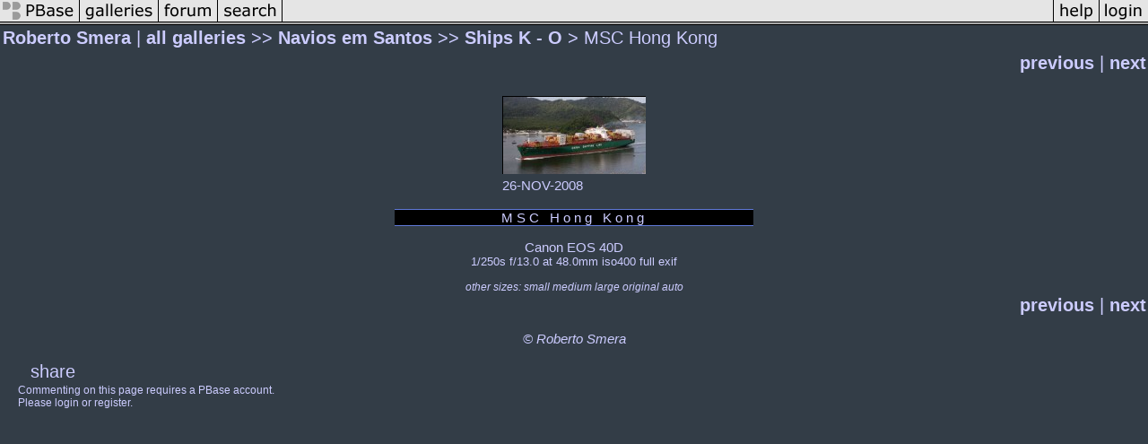

--- FILE ---
content_type: text/html; charset=ISO-8859-1
request_url: https://www.pbase.com/smera/image/109003406
body_size: 1998
content:
<html lang="en-US"><head>
<title>MSC Hong Kong photo - Roberto Smera photos at pbase.com</title>
<link rel="stylesheet" type="text/css" href="https://ap1.pbase.com/styles/gallery2.v4.css">
<link rel="stylesheet" type="text/css" href="https://css.pbase.com/styles/91207.css">
<meta property="og:site_name" content="PBase"/>
<meta property="og:title" content="MSC Hong Kong by Roberto Smera"/>
<meta property="og:type" content="photo"/>
<meta property="og:image" content="https://a4.pbase.com/g1/64/585764/3/109003406.7PyspaKI.jpg"/>
<meta property="og:url" content="https://pbase.com/smera/image/109003406"/>
<meta property="fb:admins" content="1056217662"/>
<meta property="fb:page_id" content="204057099643592"/>
<meta name="pinterest" content="nopin" />
<script language="JavaScript" type="text/javascript" src="https://ap1.pbase.com/js/jquery-1.9.1.min.js"></script>
<script language="JavaScript" type="text/javascript" src="https://ap1.pbase.com/js/jquery.mobile.custom.min.js"></script>
<script language="JavaScript" type="text/javascript" src="https://ap1.pbase.com/js/ajaxRequestObject.js"></script>
<script language="JavaScript" type="text/javascript" src="https://ap1.pbase.com/js/ajaxVote.v2.js"></script>
<script language="JavaScript" type="text/javascript" src="https://ap1.pbase.com/js/comments.v9.js"></script>
</head><body>
<TABLE border=0 cellspacing=0 cellpadding=0 width="100%"><tr>
<td><A HREF="https://pbase.com" target="_top" title="pbase photos"><IMG src="https://ap1.pbase.com/site/m/2/m_pbase.gif" border=0 alt="photo sharing and upload"></A></td>
<td><A HREF="https://pbase.com/galleries" target="_top" title="recent picture uploads"><IMG src="https://ap1.pbase.com/site/m/2/m_g.gif" border=0 alt="picture albums"></A></td>
<td><A HREF="https://forum.pbase.com" target="_top" title="photography discussion forums"><IMG src="https://ap1.pbase.com/site/m/2/m_f.gif" border=0 alt="photo forums"></A></td>
<td><A HREF="https://pbase.com/search" target="_top" title="pbase photo search"><IMG src="https://ap1.pbase.com/site/m/2/m_s.gif" border=0 alt="search pictures"></A></td>
<td width="100%"><A HREF="https://pbase.com/galleries?view=popular" target="_top" title="popular photos"><IMG src="https://ap1.pbase.com/site/m/2/m_sp.gif" border=0 height="28" width="100%" alt="popular photos"></a></td>

<td><A HREF="https://pbase.com/help" target="_top" title="give me some help"><IMG src="https://ap1.pbase.com/site/m/2/m_h.gif" border=0 alt="photography help"></A></td>
<td><A HREF="https://pbase.com/login" target="_top" title="login to pbase"><IMG src="https://ap1.pbase.com/site/m/2/m_l.gif" border=0 alt="login"></A></td>
</tr></table>
<!-- END menu bar -->

<div id="imagepage" class="imagepage">
<div id="localmenu" class="localmenu">
  <table border=0>
    <tr>
      <td align=left >
      <a href="/smera/profile" title="goto smera's profile page">Roberto Smera</a> | 
<span class="treepath">
      <a href="/smera" title="view all of smera's galleries">all galleries</a> >> 
<a href="/smera/navios_em_santos">Navios em Santos</a> >>
 
      <a href="/smera/ships_k_o&page=7" title="view thumbnails">Ships K - O</a> > 
      MSC Hong Kong
</span>
      </td>
    </tr>
  </table>
</div>

<div id="slideshow" class="slideshow">
<table border=0 cellspacing=1 width="100%" >
<tr> <TD width="100%" nowrap>
<a href="/smera/image/109003404" class="prev_link" title="&larr; on keyboard">previous</a>
 | <a href="/smera/image/115647654" class="next_link" title="&rarr; on keyboard">next</a>
    </td>
  </tr>
</table>
</div>


<!-- BEGIN image table -->
<div id="image" class="image">
<table width=0 border=0 align="center" class="imagetable">
<TR><TD colspan=2>
<div id="imgdiv" class="" style="position:relative; width:160px; padding-bottom:107px; height:0; overflow:hidden; background:inherit;">
  <a href="/smera/ships_k_o&page=7" >
    <IMG  class="display auto-size" src="https://a4.pbase.com/t1/64/585764/4/109003406.7PyspaKI.jpg" imgsize="small" imgx="160" imgy="107" border=0 ALT="MSC Hong Kong">
  </a>
</div>
</TD></TR>
<TR><TD align="left" valign=top>
<span class=date>26-NOV-2008</span>
</TD>
<TD align="right"><span class=artist></span> </TD>
</TR></table>
</div>
<!-- END image table -->

<div id="imageinfo" class="imageinfo">
  <h3 class="title"><span class="title">MSC Hong Kong</span>
</h3>  <div id="techinfo" class="techinfo">
    <span class="camera"><a href="/cameras/canon/eos_40d">Canon EOS 40D</a>
</span><br>
    <span class="exif">1/250s f/13.0 at 48.0mm iso400
      <a href="/smera/image/109003406&amp;exif=Y" rel="nofollow">full exif</a>
    </span>
    <br>
  </div>

  <div id="othersizes" class="othersizes">
  <br>
  <span class="othersizes">other sizes: 
    <a href="/smera/image/109003406/small" title="160 x 107 pixels " rel="nofollow" imgurl="https://a4.pbase.com/t1/64/585764/4/109003406.7PyspaKI.jpg" imgx="160" imgy="107" imgsize="small">small</a> 
    <a href="/smera/image/109003406/medium" title="400 x 266 pixels " rel="nofollow" imgurl="https://a4.pbase.com/g1/64/585764/3/109003406.7PyspaKI.jpg" imgx="400" imgy="266" imgsize="medium">medium</a> 
    <a href="/smera/image/109003406/large" title="800 x 533 pixels " rel="nofollow" imgurl="https://a4.pbase.com/g1/64/585764/2/109003406.7PyspaKI.jpg" imgx="800" imgy="533" imgsize="large">large</a> 
    <a href="/smera/image/109003406/original" title="1280 x 852 pixels " rel="nofollow" imgurl="https://a4.pbase.com/o6/64/585764/1/109003406.FVbkhMR5.ships3205MSCHongKong26nov20082.JPG" imgx="1280" imgy="852" imgsize="original">original</a> 
    <a href="#" title="Fit image to my window" rel="nofollow" id="auto_size" auto_size="Y" imgsize="auto">auto</a> 
  </span>
  <BR>
  </div>

<div id="slideshow" class="slideshow">
<table border=0 cellspacing=1 width="100%" >
<tr> <TD width="100%" nowrap>
<a href="/smera/image/109003404" class="prev_link" title="&larr; on keyboard">previous</a>
 | <a href="/smera/image/115647654" class="next_link" title="&rarr; on keyboard">next</a>
    </td>
  </tr>
</table>
</div>


  <div id="copyright" class="copyright">
    <p class=copyright>© Roberto Smera</p>
  </div>

</div>

<table border=0 cellspacing=0 cellpadding=2 width="95%" align=center >
<tr>
<td nowrap>

<span id="socialSharing">
  
  <a id="share" href="#" url="https://pbase.com/smera/image/109003406" rel="nofollow">share</a>
  <span id="socialSharingButtons" switch="off" style="display: none;"></span>
</span>
</td></tr></table>
<A name="comment_list" id="comment_list"></A>
<DIV class="comment_section">
<div id="commententry" style="display:none;">
  <table border=0 cellpadding=0 cellspacing=0>
    <tr><td colspan=2><span class="small">
Commenting on this page requires a PBase account.<br>
Please <a href="/login">login</a> or <a href="/register">register</a>.
    </td></tr>
  </table>
</div>
<div id="commentlist">
</div>
<div id="commententry" style="">
  <table border=0 cellpadding=0 cellspacing=0>
    <tr><td colspan=2><span class="small">
Commenting on this page requires a PBase account.<br>
Please <a href="/login">login</a> or <a href="/register">register</a>.
    </td></tr>
  </table>
</div>
</DIV>
</div>
<script src="https://ap1.pbase.com/js/jquery_form.js" type="text/javascript"></script>
<script src="https://ap1.pbase.com/js/social.js"></script>

</body>
</html>

--- FILE ---
content_type: text/css
request_url: https://css.pbase.com/styles/91207.css
body_size: 1244
content:
a, a:link,a:visited,a:active {
        color: rgb(204, 204, 255);
        text-decoration: none;
}
a:hover {
        color: rgb(95, 121, 216);
        text-decoration: none;
}
a.thumbnail, a.thumbnail:link, a.thumbnail:visited, a.thumbnail:active {
     border: rgb(0, 0, 0) 1px solid; 
     margin-bottom: -58px; 
     padding-top: 15px; 
     display: block; 
     color:white;
     background: rgb(41, 51, 61); 
     width: 190px; 
     height: 240px; 
  
        }
a.thumbnail:hover            {
    border: rgb(95, 121, 216) 1px solid; 
    margin-bottom: -58px; 
    padding-top: 15px; 
    display: block; 
    color:white;
    background: rgb(71, 81, 91); 
    width: 190px; 
    height: 255px; 
        
}

body{
        margin-bottom: 70px;
        margin-top: 10px;
        background: rgb(51, 61, 71);
}
div,th,tr,table,font,li,ul,form,
blockquote,p,b,i,h1,h2,h3,h4,h5,font, center {
        border: 10px;
        color: rgb(204, 204, 255);
        font: 20px sans-serif;
}
font
{ 
  color: #CCCC99;   letter-spacing: 2px; font-size: 12pt;
}

h2
{ 
  font-size:         15pt;
  font-weight:      normal; 
  text-align:       center;
  letter-spacing:     8px; 
  padding-top:       5px;
  padding-bottom:    5px; 
  margin-left:      -10px;
  margin-right:       0px; 
  background-color: black;
  color:  #cccccc;
}
h1, h2 {
        border-bottom: rgb(95, 121, 216) 1px solid;
        border-top: rgb(95, 121, 216) 1px solid;
        border-left: 1px none;
        border-right: 1px none;
        margin-bottom: 1em;
        margin-top:1em;
        margin-left: -10px;
        margin-right: 0px;
        padding: 5px;
        width: 100%;
        display: block;
        background: rgb(0, 0, 0);
        color: rgb(204, 204, 255);
        font-size: 15px ;
        font-weight: normal;
        letter-spacing: 8px;
        text-align: center;
        height: 21px;
        position: relative;
        filter:
progid:DXImageTransform.Microsoft.gradient(gradientType=1,enabled='true',startColorstr
='#000000',endColorstr='#2D2D2D');
}
h3 {

        padding: 0px;
        width: 400px;
        display: block;
        background: rgb(40, 40, 40);
        color: rgb(204, 204, 255);
        font-size: 15px;
        font-family: sans-serif;
        font-weight: normal;
        letter-spacing: 0px;
        text-align: center;
}
h5 {
        padding-left: 2px;
        width: 150px;
        display: block;
        color: #FFFFCC;
        font: 15px sans-serif;
        filter:
progid:DXImageTransform.Microsoft.gradient(gradientType=1,enabled='true',startColorstr
='#000000',endColorstr='#2D2D2D');
}
i{
        border-bottom: rgb(0, 0, 0) 1px none;
        padding: 1px;
        background: rgb(35, 35, 35);
        font-size: 25px;
        font-family: sans-serif
        font-weight: bold;
}
img{
        border: rgb(0, 0, 0) 1px none;
}
img.thumbnail {
        border: rgb(0, 0, 0) 1px solid;
        margin: 10px;
        padding: 0px;
        background: rgb(45, 45, 45);
        vertical-align: middle;
}input {
        border: rgb(0, 0, 0) 1px solid;
}
table.thumbnail {
        width: 20%;
}
td {
        border: 1px none;
        background: none;
        border-collapse: collapse;
        empty-cells: show;
}
td.message_body {
        border-bottom: rgb(0, 0, 0) 1px dotted;
        border-left: 5px none;
        border-right: 5px none;
        border-top: 5px none;
        font-size: 25px;
        font-family:  sans-serif;
        font-weight: bold;
        display: block;
        background: rgb(41, 51, 61);
}

#imagecaption {
        color: rgb(95, 121, 216);
        font: 25px sans-serif;
        font-style: bold;
        margin-left:10em;
        margin-right:10em;
}

.camera{
        font-size: 15px;
        font-family: sans-serif;
        font-style: normal;
}

.date{
        font-size: 15px;
        font-family: sans-serif;
        font-style: bold;
}

.copyright {
        font-size: 15px;
        font-family: sans-serif;
        font-weight: normal;
        font-style: italic;
}

.title{
        
        border-bottom: rgb(95, 121, 216) 1px solid;
        border-top: rgb(95, 121, 216) 1px solid;
        border-left: 1px none;
        border-right: 1px none;
        margin-bottom: 1em;
        margin-top:1em;

        background: rgb(0,0,0);
        font-size: 15px;
        font-family: sans-serif;
        font-weight: normal;
        font-style: bold;
        letter-spacing: 4px
}

.othersizes{
        font-size: 12px;
        font-family: sans-serif;
        font-weight: normal;
        font-style: italic;

}

.location{
        font-size: 15px;
        padding: 2px;
        font-family: sans-serif;
        font-weight: normal;
        font-style: normal;
        background: rgb(41, 51, 61);
}
.display {
        border: rgb(0, 0, 0) 1px solid;
        margin-top: 1em;
        background: rgb(0, 0, 0);
        filter:
progid:DXImageTransform.Microsoft.Shadow(color="#141414",Direction=135,Strength=5);
}
.lid{
        background: rgb(55, 55, 55);
        color: rgb(102, 102, 102);
        font: 15px sans-serif;
        text-decoration: none;
}
.message_body {
        margin: 5px 5px 10px;
        color: rgb(204, 204, 255)
        font: 12px sans-serif;
}
.sb{
        background: rgb(91, 91, 101);
        color: rgb(204, 204, 255);
        font: 12px sans-serif;
        text-decoration: none;
}
u


BODY { margin-top: 0px; top: 0px; }
BODY TABLE A IMG { display: inline; }


BODY { margin-top: 0px; top: 0px; }
BODY TABLE A IMG { display: inline; }
HR { position: relative; }




BODY { margin-top: 0px; top: 0px; }
BODY TABLE A IMG { display: inline; }
HR { position: relative; }


BODY { margin-top: 0px; top: 0px; }
BODY TABLE A IMG { display: inline; }
HR { position: relative; }
